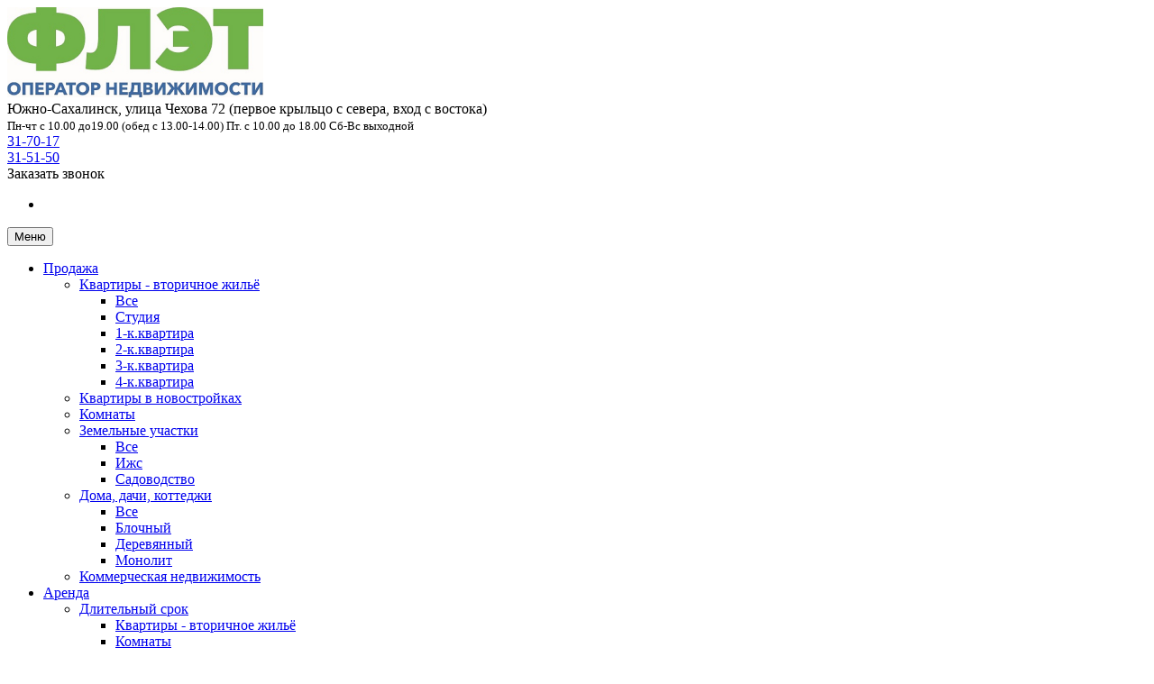

--- FILE ---
content_type: text/html; charset=UTF-8
request_url: https://us-rent.ru/catalog/rent/vtorichka/object/10318
body_size: 12820
content:
<!DOCTYPE html>
<html xmlns="http://www.w3.org/1999/xhtml" xml:lang="ru-ru" lang="ru-ru" dir="ltr" prefix="og: https://ogp.me/ns#">
    <head>
        <meta charset="utf-8">
        <meta http-equiv="content-language" content="ru" />
        <meta http-equiv="X-UA-Compatible" content="IE=edge">
        <meta name="amazonbot" content="noarchive">
        <meta name="viewport" content="width=device-width, initial-scale=1, maximum-scale=1, user-scalable=0, viewport-fit=cover">
        <meta name="format-detection" content="telephone=no">
        <title>Аренда 1-к.квартира, 33 м², 3/5 эт. - квартиры - вторичное жильё (объект 10318) | ООО &quot;ФЛЭТ&quot;</title>
        <meta property="og:title" content="Аренда 1-к.квартира, 33 м², 3/5 эт. - квартиры - вторичное жильё (объект 10318)" />
        <meta name="description" content="38 000 Сдам однокомнатную квартиру в центре города. Полностью меблирована.Все рядом, остановки,торговые центры,магазины.На длительный срок.38000 плюс к.у.Звоните!" />
        <meta property="og:description" content="38 000 Сдам однокомнатную квартиру в центре города. Полностью меблирована.Все рядом, остановки,торговые центры,магазины.На длительный срок.38000 плюс к.у.Звоните!" />
        <meta property="og:keywords" name="keywords" content="аренда,квартиры - вторичное жильё,ооо &quot;флэт&quot;" />
                <link rel="preload" href="/fonts/fontawesome-webfont.woff2" as="font" crossorigin/>
        <link rel="icon" type="image/x-icon" href="/favicon.ico" />
        <link rel="alternate" hreflang="x-default" href="https://us-rent.ru/" />        	                    <link rel="apple-touch-icon" sizes="120x120" href="/images/favicon_120.png">
          <link rel="icon" type="image/png" sizes="120x120"  href="/images/favicon_120.png">
          <style>:root { --main-color: rgb(49,80,112); --mainLight-color: rgba(49,80,112,0.1); --ext-color: rgb(46,117,182); --light-color: rgba(46,117,182,0.2); }</style>
    
          <link as="style" rel="stylesheet preload prefetch" href="/css/b3f5c29.css?v=26.1.13" type="text/css"/>
              <meta name="yandex-verification" content="f08d177e949e51df"/>
                    <link rel="preconnect" href="//api-maps.yandex.ru" crossorigin>
          <link rel="dns-prefetch" href="//api-maps.yandex.ru">
          <link rel="preconnect" href="//core-renderer-tiles.maps.yandex.net" crossorigin>
          <link rel="dns-prefetch" href="//core-renderer-tiles.maps.yandex.net">
          <link rel="preconnect" href="//yastatic.net" crossorigin>
          <link rel="dns-prefetch" href="//yastatic.net">
                <meta name="google-signin-client_id" content="664523196885-tk78dh3ms3vhlnm755u1f2fvoo80lgsm.apps.googleusercontent.com">
        <link rel="canonical" href="https://us-rent.ru/catalog/rent/vtorichka/object/10318"/>
      <script type="application/ld+json">{
        "@context": "https://schema.org",
        "@type": "Organization",
        "name": "ООО &quot;ФЛЭТ&quot;",
        "url": "https://us-rent.ru/",
        "logo": "https://us-rent.ru/images/logo_top.png",
        "sameAs": ["https://vk.com/usrent",]
      }</script>  
		<meta property="og:image" content="https://us-rent.ru/images/objects/10318/6420ed7e3a3c7.jpg" /><meta property="og:image:width" content="1024"><meta property="og:image:height" content="768"><meta name="twitter:image" content="https://us-rent.ru/images/objects/10318/6420ed7e3a3c7.jpg" /><meta property="vk:image" content="https://us-rent.ru/images/objects/10318/6420ed7e3a3c7.jpg" /><meta property="og:url" content="https://us-rent.ru/catalog/rent/vtorichka/object/10318" /><meta name="twitter:card" content="summary_large_image" /><meta name="twitter:title" content="Аренда 1-к.квартира, 33 м², 3/5 эт. - квартиры - вторичное жильё" /><meta name="twitter:description" content="38 000 Сдам однокомнатную квартиру в центре города. Полностью меблирована.Все рядом, остановки,торговые центры,магазины.На длительный срок.38000 плюс к.у.Звоните!" /><meta property="twitter:url" content="https://us-rent.ru/catalog/rent/vtorichka/object/10318" />    </head>
    <body>
                
    
        <div class="masthead header">
        <div class="container">
            <div class="clearfix text-center">
                                    <div class="col-sm-8 padding-0 clearfix">
                        <div class="col-md-4 padding-0 text-center">
                            <a href="/">
                                <img class="logo" src="/images/logo_top.png" alt="ООО &quot;ФЛЭТ&quot;" title="ООО &quot;ФЛЭТ&quot;">
                            </a>
                        </div>
                        <div class="col-md-8 text-center padding-5">
                            <div class="our_address">Южно-Сахалинск, <span class="text-nowrap">улица Чехова 72 (первое крыльцо с севера, вход с востока)</span>                                <br><small class="text-nowrap"><i class="fa fa-clock-o fa-fw"></i>Пн-чт с 10.00 до19.00 (обед с 13.00-14.00) Пт. с 10.00 до 18.00  Сб-Вс выходной</small>                            </div>
                        </div>
                    </div>
                    <div class="col-sm-4 padding-5 clearfix">
                        <div class="col-xs-12 col-sm-12 col-md-7 padding-0 text-center">
                            <div class="our_phones no_dep ol_p">
                                <div>
                                                                        <a href="tel:31-70-17" title="Позвонить">31-70-17</a>
                                </div>
                                                                    <div>
                                                                                <a href="tel:31-51-50" title="Позвонить">31-51-50</a>
                                    </div>
                                                            </div>
                        </div>
                        <div class="col-xs-12 col-sm-12 col-md-5 padding-0 sm-center-md-right">
                            <a class="btn btn-primary-o btn-feedback blicked" data-toggle="modal" data-target="#feedback" data-question="Заказать звонок"
                                                                                                            >
                                <i class="fa fa-phone fa-fw hidden-xs"></i> Заказать звонок</a>
                        </div>
                    </div>
                            </div>
        </div>
    </div>
  <div class="menu">
    <div class="container masthead">
      <nav class="navbar">
        <div class="navbar-header text-center">
          <ul class="social-network visible-xs">
                    <li><a href="https://vk.com/usrent" class="vk tool-tip" title="ВКонтакте" target="_blank"
                ><i class="fa fa-fw fa-vk"></i></a></li>                        </ul>          <button type="button" class="navbar-toggle collapsed" data-toggle="collapse" data-target="#navbar-collapse" aria-expanded="false">
            <span class="sr-only">Меню</span>
            <span class="icon-bar"></span>
            <span class="icon-bar"></span>
            <span class="icon-bar"></span>
          </button>
        </div>
        <div id="navbar-collapse" class="navbar-collapse collapse">
          <ul class="nav navbar-nav nav-non-fixed">
            <li class="dropdown"><a href="#" class="dropdown-toggle back_hover" data-toggle="dropdown" role="button"
           aria-haspopup="true"
           aria-expanded="true">Продажа <span class="caret"></span></a><ul class="dropdown-menu"><li class="dropdown dropdown-submenu"><a href="#" class="dropdown-toggle" data-toggle="dropdown" role="button"
                           aria-haspopup="true"
                           aria-expanded="true">Квартиры - вторичное жильё</a><ul class="dropdown-menu"><li><a class="back_hover" href="/catalog/sale/vtorichka" title="Квартиры - вторичное жильё">Все</a></li><li><a rel="nofollow" class="back_hover" href="/catalog/sale/vtorichka?params_1%5B%5D=72" title="Студия">Студия</a></li><li><a rel="nofollow" class="back_hover" href="/catalog/sale/vtorichka?params_1%5B%5D=1" title="1-к.квартира">1-к.квартира</a></li><li><a rel="nofollow" class="back_hover" href="/catalog/sale/vtorichka?params_1%5B%5D=2" title="2-к.квартира">2-к.квартира</a></li><li><a rel="nofollow" class="back_hover" href="/catalog/sale/vtorichka?params_1%5B%5D=3" title="3-к.квартира">3-к.квартира</a></li><li><a rel="nofollow" class="back_hover" href="/catalog/sale/vtorichka?params_1%5B%5D=4" title="4-к.квартира">4-к.квартира</a></li></ul></li><li><a class="back_hover" href="/catalog/sale/novostrojki">Квартиры в новостройках</a></li><li><a class="back_hover" href="/catalog/sale/komnaty">Комнаты</a></li><li class="dropdown dropdown-submenu"><a href="#" class="dropdown-toggle" data-toggle="dropdown" role="button"
                           aria-haspopup="true"
                           aria-expanded="true">Земельные участки</a><ul class="dropdown-menu"><li><a class="back_hover" href="/catalog/sale/zemelnye_uchastki" title="Земельные участки">Все</a></li><li><a rel="nofollow" class="back_hover" href="/catalog/sale/zemelnye_uchastki?params_39%5B%5D=73" title="Ижс">Ижс</a></li><li><a rel="nofollow" class="back_hover" href="/catalog/sale/zemelnye_uchastki?params_39%5B%5D=74" title="Садоводство">Садоводство</a></li></ul></li><li class="dropdown dropdown-submenu"><a href="#" class="dropdown-toggle" data-toggle="dropdown" role="button"
                           aria-haspopup="true"
                           aria-expanded="true">Дома, дачи, коттеджи</a><ul class="dropdown-menu"><li><a class="back_hover" href="/catalog/sale/kottedzhi" title="Дома, дачи, коттеджи">Все</a></li><li><a rel="nofollow" class="back_hover" href="/catalog/sale/kottedzhi?params_18%5B%5D=20" title="Блочный">Блочный</a></li><li><a rel="nofollow" class="back_hover" href="/catalog/sale/kottedzhi?params_18%5B%5D=21" title="Деревянный">Деревянный</a></li><li><a rel="nofollow" class="back_hover" href="/catalog/sale/kottedzhi?params_18%5B%5D=24" title="Монолит">Монолит</a></li></ul></li><li><a class="back_hover" href="/catalog/sale/commerce">Коммерческая недвижимость</a></li></ul></li><li class="dropdown"><a href="#" class="dropdown-toggle back_hover" data-toggle="dropdown" role="button"
           aria-haspopup="true"
           aria-expanded="true">Аренда <span class="caret"></span></a><ul class="dropdown-menu"><li class="dropdown dropdown-submenu"><a href="#" class="dropdown-toggle" data-toggle="dropdown" role="button"
                           aria-haspopup="true"
                           aria-expanded="true">Длительный срок</a><ul class="dropdown-menu"><li><a class="back_hover" href="/catalog/rent/vtorichka?period=month">Квартиры - вторичное жильё</a></li><li><a class="back_hover" href="/catalog/rent/komnaty?period=month">Комнаты</a></li><li><a class="back_hover" href="/catalog/rent/kottedzhi?period=month">Дома, дачи, коттеджи</a></li><li><a class="back_hover" href="/catalog/rent/commerce?period=month">Коммерческая недвижимость</a></li></ul></li><li class="dropdown dropdown-submenu"><a href="#" class="dropdown-toggle" data-toggle="dropdown" role="button"
                           aria-haspopup="true"
                           aria-expanded="true">Посуточно</a><ul class="dropdown-menu"><li><a class="back_hover" href="/catalog/rent/kottedzhi?period=day">Дома, дачи, коттеджи</a></li></ul></li></ul></li>            <li><a class="text-nowrap back_hover" href="/contacts">Контакты</a></li><li><a class="text-nowrap back_hover" href="/about">О компании</a></li><li class="dropdown"><a href="#" class="dropdown-toggle back_hover" data-toggle="dropdown" role="button"
               aria-haspopup="true" aria-expanded="false">Ипотека<span class="caret"></span></a><ul class="dropdown-menu"><li><a class="text-nowrap back_hover" href="/calculator">Ипотечный калькулятор</a></li></ul></li><li><a class="text-nowrap back_hover" href="/agents">Сотрудники</a></li><li><a class="text-nowrap back_hover" href="/vakansii">Вакансии</a></li><li><a class="text-nowrap back_hover" href="/feedback">Отзывы</a></li>                                                <li class="pull-right">
              <a href="/compare"><i class="fa fa-fw fa-clone" title="Сравнение"></i></a>
            </li>
            <li class="pull-right">
              <a href="/favorite"><i class="fa fa-fw fa-heart-o" title="Избранное"></i></a>
            </li>
                        </ul>
          <a class="btn btn-primary navbar-right navbar-feedback" data-toggle="modal" data-target="#feedback"
                                                      ><i
                class="fa fa-phone fa-fw hidden-xs"></i> Заказать звонок</a>
                      <ul class="nav navbar-nav navbar-right hidden-sm hidden-md">
              <li><a href="tel:31-51-50" class="our_phones" title="Позвонить"><i
                      class="fa fa-phone fa-fw"></i> 31-51-50</a></li>
            </ul>
                                <ul class="nav navbar-nav navbar-right hidden-sm">
              <li><a href="tel:31-70-17" class="our_phones" title="Позвонить"><i
                      class="fa fa-phone fa-fw"></i> 31-70-17</a></li>
            </ul>
                  </div>
      </nav>
    </div>
  </div>

    <div class="content pagedata" data-lang="ru" data-mask="+9(999)999-9999" data-yacnt="56622364">
            	<div class="container object clearfix padding-0" id="object_div" data-url="/catalog/layout">
				<div class="clearfix">
			<ol class="breadcrumb" itemscope itemtype="https://schema.org/BreadcrumbList">
				<li>
					<a class="ajax-load" href="/"
					   title="ООО &quot;ФЛЭТ&quot;"
					   rel="v:url"
					   property="v:title">ООО &quot;ФЛЭТ&quot;</a>
				</li>
				<li itemprop="itemListElement" itemscope itemtype="https://schema.org/ListItem">
					<a class="ajax-load" itemscope itemtype="https://schema.org/Thing" itemprop="item"
					   href="/catalog/rent/vtorichka"
					   title="Аренда квартиры - вторичное жильё">
						<span itemprop="name">Аренда квартиры - вторичное жильё</span>
					</a>
					<meta itemprop="position" content="2"/>
				</li>
			</ol>
		</div>
									<div class="container clearfix padding-5">
				<div class="alert alert-danger alert-dismissible" role="alert">
					<button type="button" class="close" data-dismiss="alert" aria-label="Close"><span
								aria-hidden="true">&times;</span></button>
					<strong>ВНИМАНИЕ!</strong> Данный объект недвижимости был снят с публикации
				</div>
			</div>
						<div class="clearfix">
			<div class="clearfix padding-5">
				<h1>Аренда 1-к.квартира, 33 м², 3/5 эт. <small class="pull-right">ID: J10318</small></h1>
			</div>
			<div class="clearfix padding-5">
				<div class="compare_favorite pull-right">
										<a rel="nofollow" class="favorite" data-href="/favorite_toggle?object=10318"
					   title="Избранное" data-icon-on="fa-heart" data-icon-off="fa-heart-o"
							>
						<i class="fa fa-fw fa-heart-o"></i>
					</a>
										<a rel="nofollow" class="compare" data-href="/compare_toggle?object=10318" data-icon-on="fa-clone text-green" data-icon-off="fa-clone" title="Сравнение">
						<i class="fa fa-fw fa-clone"></i>
					</a>
										<noindex><a class="print" rel="nofollow" href="/catalog/pdf_best/10318" target="_blank" title="Презентация">
						<i class="fa fa-fw fa-file-pdf-o"></i>
						</a></noindex>
										<a rel="nofollow" class="share_link" href data-href="https://us-rent.ru/catalog/rent/vtorichka/object/10318?lang=ru" data-text="1-к.квартира, 33 м², 3/5 эт. https://us-rent.ru/catalog/rent/vtorichka/object/10318" target="_blank" title="Поделиться">
						<i class="fa fa-fw fa-share-alt"></i>
					</a>
				</div>
																																																				<h4>
						<a href="/geo/yuzhno-sahalinsk">Южно-Сахалинск</a>, <a href="/geo/yuzhno-sahalinsk/yuzhno-sahalinsk">Южно-Сахалинск</a>, улица Чехова, д.43					</h4>
											</div>
															<div class="col-md-9 padding-5 clearfix" id="facades">
															<div id="owl-images" class="owl-carousel owl-theme">
																													<a class="imagelightbox" title="Нажмите для увеличения" href="/images/objects/10318/6420ed7e3a3c7.jpg"
								   data-exthumbimage="/images/objects/10318/6420ed7e3a3c7.jpg"
								   data-sub-html="<h4>Аренда 1-к.квартира, 33 м², 3/5 эт.</h4><small>&lt;i class=&quot;fa fa-rub fa-fw&quot;&gt;&lt;/i&gt;</small> <b>38 000</b>">
									<div class="item text-center">
										<div class="gallery-img item_cover" style="background-image:url('/images/objects/10318/6420ed7e3a3c7.jpg')"></div>
										<div class="gallery-img-cover" style="background-image:url('/images/objects/10318/6420ed7e3a3c7.jpg')"></div>
									</div>
								</a>
															<a class="imagelightbox" title="Нажмите для увеличения" href="/images/objects/10318/6420ed8567ef0.jpg"
								   data-exthumbimage="/images/objects/10318/6420ed8567ef0.jpg"
								   data-sub-html="<h4>Аренда 1-к.квартира, 33 м², 3/5 эт.</h4><small>&lt;i class=&quot;fa fa-rub fa-fw&quot;&gt;&lt;/i&gt;</small> <b>38 000</b>">
									<div class="item text-center">
										<div class="gallery-img item_cover" style="background-image:url('/images/objects/10318/6420ed8567ef0.jpg')"></div>
										<div class="gallery-img-cover" style="background-image:url('/images/objects/10318/6420ed8567ef0.jpg')"></div>
									</div>
								</a>
															<a class="imagelightbox" title="Нажмите для увеличения" href="/images/objects/10318/6420ed8c84c63.jpg"
								   data-exthumbimage="/images/objects/10318/6420ed8c84c63.jpg"
								   data-sub-html="<h4>Аренда 1-к.квартира, 33 м², 3/5 эт.</h4><small>&lt;i class=&quot;fa fa-rub fa-fw&quot;&gt;&lt;/i&gt;</small> <b>38 000</b>">
									<div class="item text-center">
										<div class="gallery-img item_cover" style="background-image:url('/images/objects/10318/6420ed8c84c63.jpg')"></div>
										<div class="gallery-img-cover" style="background-image:url('/images/objects/10318/6420ed8c84c63.jpg')"></div>
									</div>
								</a>
															<a class="imagelightbox" title="Нажмите для увеличения" href="/images/objects/10318/6420ed93e84a3.jpg"
								   data-exthumbimage="/images/objects/10318/6420ed93e84a3.jpg"
								   data-sub-html="<h4>Аренда 1-к.квартира, 33 м², 3/5 эт.</h4><small>&lt;i class=&quot;fa fa-rub fa-fw&quot;&gt;&lt;/i&gt;</small> <b>38 000</b>">
									<div class="item text-center">
										<div class="gallery-img item_cover" style="background-image:url('/images/objects/10318/6420ed93e84a3.jpg')"></div>
										<div class="gallery-img-cover" style="background-image:url('/images/objects/10318/6420ed93e84a3.jpg')"></div>
									</div>
								</a>
															<a class="imagelightbox" title="Нажмите для увеличения" href="/images/objects/10318/6420ed9a44d8f.jpg"
								   data-exthumbimage="/images/objects/10318/6420ed9a44d8f.jpg"
								   data-sub-html="<h4>Аренда 1-к.квартира, 33 м², 3/5 эт.</h4><small>&lt;i class=&quot;fa fa-rub fa-fw&quot;&gt;&lt;/i&gt;</small> <b>38 000</b>">
									<div class="item text-center">
										<div class="gallery-img item_cover" style="background-image:url('/images/objects/10318/6420ed9a44d8f.jpg')"></div>
										<div class="gallery-img-cover" style="background-image:url('/images/objects/10318/6420ed9a44d8f.jpg')"></div>
									</div>
								</a>
															<a class="imagelightbox" title="Нажмите для увеличения" href="/images/objects/10318/6420eda1960c7.jpg"
								   data-exthumbimage="/images/objects/10318/6420eda1960c7.jpg"
								   data-sub-html="<h4>Аренда 1-к.квартира, 33 м², 3/5 эт.</h4><small>&lt;i class=&quot;fa fa-rub fa-fw&quot;&gt;&lt;/i&gt;</small> <b>38 000</b>">
									<div class="item text-center">
										<div class="gallery-img item_cover" style="background-image:url('/images/objects/10318/6420eda1960c7.jpg')"></div>
										<div class="gallery-img-cover" style="background-image:url('/images/objects/10318/6420eda1960c7.jpg')"></div>
									</div>
								</a>
																											</div>
						<div id="owl-thumbs" class="owl-carousel owl-theme">
																													<div class="item text-center" style="background-image:url('/images/objects/10318/6420ed7e3a3c7_thumb.jpg')"></div>
															<div class="item text-center" style="background-image:url('/images/objects/10318/6420ed8567ef0_thumb.jpg')"></div>
															<div class="item text-center" style="background-image:url('/images/objects/10318/6420ed8c84c63_thumb.jpg')"></div>
															<div class="item text-center" style="background-image:url('/images/objects/10318/6420ed93e84a3_thumb.jpg')"></div>
															<div class="item text-center" style="background-image:url('/images/objects/10318/6420ed9a44d8f_thumb.jpg')"></div>
															<div class="item text-center" style="background-image:url('/images/objects/10318/6420eda1960c7_thumb.jpg')"></div>
																											</div>
																		<div class="clearfix padding-0 object_params">
																<div class="col-xs-4 col-sm-2 padding-5">
							<span>Комнаты</span>
							<b>1</b>
						</div>
																						<div class="col-xs-4 col-sm-2 padding-5">
							<span>Площадь</span>
							<b>33 м²</b>
						</div>
																																<div class="col-xs-4 col-sm-2 padding-5">
							<span>Этаж</span>
							<b>3 из 5</b>
						</div>
																																																		</div>
			</div>
			<div class="col-sm-3 padding-5">
																																			</div>
		</div>
		<div class="clearfix">
			<div class="col-md-9 padding-5 clearfix">
																	<div class="clearfix" id="description">
						<h3 class="text-left">Описание</h3>
						Сдам однокомнатную квартиру в центре города. Полностью меблирована.Все рядом, остановки,торговые центры,магазины.На длительный срок.38000 плюс к.у.Звоните!
					</div>
																	<h3 class="text-left">Характеристики</h3>
				<ul class="object_info">
					<li>
						<span class="object_info_left">Тип недвижимости</span>
						<span class="object_info_right">
								<a href="/catalog/rent/vtorichka"
								   title="Аренда Квартиры">Квартиры</a>
							</span>
					</li>
																	<li>
							<span class="object_info_left">Населенный пункт</span>
							<span class="object_info_right">
									<a href="/geo/yuzhno-sahalinsk">
										Южно-Сахалинск
									</a>
								</span>
						</li>
																<li>
							<span class="object_info_left">Район</span>
							<span class="object_info_right">
																			<a href="/geo/yuzhno-sahalinsk/yuzhno-sahalinsk">
																				Южно-Сахалинск
											</a>								</span>
						</li>
																																											<li>
								<span class="object_info_left">Адрес</span>
								<span class="object_info_right">улица Чехова, д.43</span>
							</li>
																																															<li>
							<span class="object_info_left">Стоимость за</span><span class="object_info_right">Месяц</span>
						</li>
																<li>
							<span class="object_info_left">Количество комнат</span>
							<span class="object_info_right">1</span>
						</li>
											<li>
							<span class="object_info_left">Общая площадь</span>
							<span class="object_info_right">33 м²</span>
						</li>
											<li>
							<span class="object_info_left">Этаж</span>
							<span class="object_info_right">3</span>
						</li>
											<li>
							<span class="object_info_left">Этажей в доме</span>
							<span class="object_info_right">5</span>
						</li>
											<li>
							<span class="object_info_left">Тип санузла</span>
							<span class="object_info_right">Совмещенный</span>
						</li>
											<li>
							<span class="object_info_left">Тип балкона</span>
							<span class="object_info_right">балкон</span>
						</li>
											<li>
							<span class="object_info_left">Ремонт</span>
							<span class="object_info_right">косметический</span>
						</li>
											<li>
							<span class="object_info_left">Состояние объекта</span>
							<span class="object_info_right">хорошее</span>
						</li>
											<li>
							<span class="object_info_left">Наличие интернета</span>
							<span class="object_info_right">да</span>
						</li>
											<li>
							<span class="object_info_left">Наличие мебели</span>
							<span class="object_info_right">да</span>
						</li>
									</ul>
							</div>
					</div>
									<hr>
			<div class="clearfix catalog">
				<h3 class="padding-5">Вас также может заинтересовать:</h3>
									<div class="col-xs-12 col-sm-6 col-md-4 padding-5">
    <div class="thumbnail item_view">
        <a href="/catalog/rent/vtorichka/object/4353">
            <div class="sl_img" title="Аренда 2-к.квартира, 40 м², 1/2 эт." style="background-image:url('/images/objects/4353/60ad954935152_thumb.jpg');">
                <div class="picture-count" title="Кол-во фотографий: 6">6</div>                                                                    <div class="sl_img_tags">
                                            </div>
                            </div>
        </a>
        <div class="caption">
            <a rel="nofollow" class="favorite pull-right" data-href="/favorite_toggle?object=4353"
               title="Избранное" data-icon-on="fa-heart" data-icon-off="fa-heart-o"
                    >
                <i class="fa fa-fw fa-heart-o"></i></a>
            <a rel="nofollow" class="compare pull-right" data-href="/compare_toggle?object=4353"
               title="Сравнение" data-icon-on="fa-clone text-green" data-icon-off="fa-clone">
                <i class="fa fa-fw fa-clone"></i></a>
                <a href="/catalog/rent/vtorichka/object/4353">
                                                            <span class="h4 nobreak">2-к.квартира, 40 м², 1/2 эт.</span>
                                                </a>
                                                                                                                        <div class="margin-bottom-5 nobreak o_address" title="Южно-Сахалинск, Октябрьское, г Южно-Сахалинск, ул Лебяжий угол, д 16">
                <b>Южно-Сахалинск</b>, улица Лебяжий угол, д.16                    <br>Октябрьское                    <br>            </div>
                                                <div class="text-center red clerfix"><i class="fa fa-rub fa-fw"></i> <b>35 000</b> <small class="text-lowercase">Месяц</small></div>
                                                                                            <div class="plan_desc">
                        <ul class="o_params">
                                                                                                                    <li><span>Общая площадь:</span><b>40 м²</b></li>
                                                            <li><span>Этаж:</span><b>1</b></li>
                                                            <li><span>Тип санузла:</span><b>Совмещенный</b></li>
                                                    </ul>
                    </div>
                                    </div>
    </div>
</div>									<div class="col-xs-12 col-sm-6 col-md-4 padding-5">
    <div class="thumbnail item_view">
        <a href="/catalog/rent/vtorichka/object/857">
            <div class="sl_img" title="Аренда 1-к.квартира, 38 м², 9/9 эт." style="background-image:url('/images/objects/857/5e90281e51e56_thumb.jpg');">
                <div class="picture-count" title="Кол-во фотографий: 7">7</div>                                                                    <div class="sl_img_tags">
                                            </div>
                            </div>
        </a>
        <div class="caption">
            <a rel="nofollow" class="favorite pull-right" data-href="/favorite_toggle?object=857"
               title="Избранное" data-icon-on="fa-heart" data-icon-off="fa-heart-o"
                    >
                <i class="fa fa-fw fa-heart-o"></i></a>
            <a rel="nofollow" class="compare pull-right" data-href="/compare_toggle?object=857"
               title="Сравнение" data-icon-on="fa-clone text-green" data-icon-off="fa-clone">
                <i class="fa fa-fw fa-clone"></i></a>
                <a href="/catalog/rent/vtorichka/object/857">
                                                            <span class="h4 nobreak">1-к.квартира, 38 м², 9/9 эт.</span>
                                                </a>
                                                                                                        <div class="margin-bottom-5 nobreak o_address" title="Южно-Сахалинск, 13-А, ул Больничная, д 2/3">
                <b>Южно-Сахалинск</b>, улица Больничная, д.2/3                    <br> 13-А                    <br>            </div>
                                                <div class="text-center red clerfix"><i class="fa fa-rub fa-fw"></i> <b>45 000</b> <small class="text-lowercase">Месяц</small></div>
                                                                                            <div class="plan_desc">
                        <ul class="o_params">
                                                                                                                    <li><span>Общая площадь:</span><b>38 м²</b></li>
                                                            <li><span>Этаж:</span><b>9</b></li>
                                                            <li><span>Тип санузла:</span><b>Совмещенный</b></li>
                                                    </ul>
                    </div>
                                    </div>
    </div>
</div>									<div class="col-xs-12 col-sm-6 col-md-4 padding-5">
    <div class="thumbnail item_view">
        <a href="/catalog/rent/vtorichka/object/14526">
            <div class="sl_img" title="Аренда 2-к.квартира, 45 м², 2/5 эт." style="background-image:url('/images/objects/realty.png');">
                                                                                    <div class="sl_img_tags">
                                            </div>
                            </div>
        </a>
        <div class="caption">
            <a rel="nofollow" class="favorite pull-right" data-href="/favorite_toggle?object=14526"
               title="Избранное" data-icon-on="fa-heart" data-icon-off="fa-heart-o"
                    >
                <i class="fa fa-fw fa-heart-o"></i></a>
            <a rel="nofollow" class="compare pull-right" data-href="/compare_toggle?object=14526"
               title="Сравнение" data-icon-on="fa-clone text-green" data-icon-off="fa-clone">
                <i class="fa fa-fw fa-clone"></i></a>
                <a href="/catalog/rent/vtorichka/object/14526">
                                                            <span class="h4 nobreak">2-к.квартира, 45 м², 2/5 эт.</span>
                                                </a>
                                                                                                                        <div class="margin-bottom-5 nobreak o_address" title="Южно-Сахалинск, Южно-Сахалинск, г Южно-Сахалинск, пр-кт Мира, д 182">
                <b>Южно-Сахалинск</b>, проспект Мира, д.182                    <br>Южно-Сахалинск                    <br>            </div>
                                                <div class="text-center red clerfix"><i class="fa fa-rub fa-fw"></i> <b>40 000</b> <small class="text-lowercase">Месяц</small></div>
                                                                                            <div class="plan_desc">
                        <ul class="o_params">
                                                                                                                    <li><span>Общая площадь:</span><b>45 м²</b></li>
                                                            <li><span>Этаж:</span><b>2</b></li>
                                                            <li><span>Тип санузла:</span><b>Совмещенный</b></li>
                                                    </ul>
                    </div>
                                    </div>
    </div>
</div>							</div>
			</div>

	<div class="text-center feddback_margin">
	<div class="container text-center feedback_f">
		<div class="col-sm-8 padding-0">
			<span class="h3">НЕ НАШЛИ ПОДХОДЯЩЕГО ВАРИАНТА?</span>
		</div>
		<div class="col-sm-4 padding-0">
			<a class="btn btn-lg btn-primary-o" href="#" data-toggle="modal" data-target="#feedback" data-question="Обратный звонок"
															>Свяжитесь с нами</a>
		</div>
	</div>
</div>

	<div class="modal fade" id="sectionModal" tabindex="-1" role="dialog" aria-labelledby="sectionModalLabel">
		<div class="modal-dialog modal-lg" role="document">
			<div class="modal-content">
				...
			</div>
		</div>
	</div>

  </div>

            <div class="cookies">
        <div class="clearfix">
            <p>Мы используем файлы cookie, чтобы обеспечить вам наилучший доступ к нашему веб-сайту</p>
            <button type="button" class="cookies_agree">Принять</button>
        </div>
    </div>

    <footer class="footer" itemscope itemtype="https://schema.org/LocalBusiness"><div class="container clearfix"><div class="col-sm-4 col-md-3 padding-0 clearfix"><div class="clearfix text-center"><div class="text-center"><img itemprop="image" src="/images/logo_bottom.png" alt="ООО &quot;ФЛЭТ&quot;" title="ООО &quot;ФЛЭТ&quot;"></div><b itemprop="name">ООО &quot;ФЛЭТ&quot;</b><br><p class="copyright"><small>us-rent.ru @ 2019</small></p></div><div class="social-icon clearfix text-left"><ul class="social-network"><li><a href="https://vk.com/usrent" class="vk tool-tip" title="VK" target="_blank"
                ><i class="fa fa-fw fa-vk"></i></a></li></ul></div></div><div class="col-sm-8 col-md-6 padding-0 clearfix"><div class="col-sm-4 col-md-4 padding-5 clearfix hidden-xs"><ul class="nav navbar-nav"><li><a><b>Продажа</b></a></li><li><a href="/catalog/sale/vtorichka">Квартиры - вторичное жильё</a></li><li><a href="/catalog/sale/novostrojki">Квартиры в новостройках</a></li><li><a href="/catalog/sale/komnaty">Комнаты</a></li><li><a href="/catalog/sale/zemelnye_uchastki">Земельные участки</a></li><li><a href="/catalog/sale/kottedzhi">Дома, дачи, коттеджи</a></li><li><a href="/catalog/sale/commerce">Коммерческая недвижимость</a></li></ul></div><div class="col-sm-4 col-md-4 padding-5 clearfix hidden-xs"><ul class="nav navbar-nav"><li><a><b>Аренда</b></a></li><li><a href="/catalog/rent/vtorichka">Квартиры - вторичное жильё</a></li><li><a href="/catalog/rent/komnaty">Комнаты</a></li><li><a href="/catalog/rent/kottedzhi">Дома, дачи, коттеджи</a></li><li><a href="/catalog/rent/commerce">Коммерческая недвижимость</a></li></ul></div><div class="col-sm-4 col-md-4 padding-5 clearfix"><ul class="nav navbar-nav"><li class="hidden-xs"><a><b>Меню</b></a></li><li><a class="text-nowrap"
                                           href="/contacts">Контакты</a></li><li><a class="text-nowrap"
                                               href="/about">О компании</a></li><li><a class="text-nowrap"
                                           href="/agents">Сотрудники</a></li><li><a class="text-nowrap"
                                               href="/vakansii">Вакансии</a></li><li><a class="text-nowrap"
                                           href="/feedback">Отзывы</a></li></ul><div class="text-center"><div id="vk_like" data-appid="7208313" data-key="cc0de404cc0de404cc0de40415cc60197dccc0dcc0de40491c0d2b9a4e57943e7be8343"></div></div></div></div><div class="col-sm-12 col-md-3 padding-0 clearfix"><div class="padding-5 clearfix hidden-xs faw" itemprop="address" itemscope itemtype="https://schema.org/PostalAddress"><div><i class="fa fa-map-marker fa-fw"></i><span itemprop="addressLocality">Южно-Сахалинск</span><br><span itemprop="streetAddress">улица Чехова 72 (первое крыльцо с севера, вход с востока)</span><div><i class="fa fa-phone fa-fw"></i><a href="#" class="btn-feedback" data-toggle="modal" data-target="#feedback" title="Заказать звонок"
                                                                                                                                    >Заказать звонок</a></div></div><div><a class="our_phones" itemprop="telephone" href="tel:31-70-17" title="Позвонить"><span itemprop="telephone">31-70-17</span></a><br><a class="our_phones" href="tel:31-51-50"
                                   title="Позвонить">31-51-50</a><br></div><div><i class="fa fa-clock-o fa-fw"></i><span>Пн-чт с 10.00 до19.00 (обед с 13.00-14.00)<br> Пт. с 10.00 до 18.00 <br> Сб-Вс выходной</span><br><i class="fa fa-envelope-o fa-fw"></i><a itemprop="email" href="mailto:info@us-rent.ru"
                                                               title="Отправить email">info@us-rent.ru</a></div></div></div></div><div class="container clearfix text-center margin-top-5"><script>(function(m,e,t,r,i,k,a){m[i]=m[i]||function(){(m[i].a=m[i].a||[]).push(arguments)};m[i].l=1*new Date();k=e.createElement(t),a=e.getElementsByTagName(t)[0],k.async=1,k.src=r,a.parentNode.insertBefore(k,a)})(window,document,"script","https://mc.yandex.ru/metrika/tag.js","ym");ym(56622364,"init",{clickmap:true,trackLinks:true,accurateTrackBounce:true,webvisor:true,ecommerce:"dataLayer"});</script><noscript><div><img src="//mc.yandex.ru/watch/56622364" style="position:absolute;left:-9999px;" alt=""/></div></noscript><a rel="nofollow" href="/ru/crm/" title="Вход для агентов" target="_blank"><small><i class="fa fa-sign-in fa-fw"></i> Вход для агентов</small></a><a class="pull-right jokercrm" href="https://jokercrm.ru" target="_blank" title="CRM для агентства недвижимости">JokerCRM</a></div></footer>
    <div class="modal fade" id="feedback" tabindex="-1" role="dialog">
    <div class="modal-dialog modal-sm">
        <div class="modal-content">
            <form class="feedback_form" data-action="/post?_locale=ru">
                <div class="modal-header">
                    <button type="button" class="close" data-dismiss="modal" aria-label="Закрыть">
                        <svg width="30" height="30" viewBox="0 0 38 39" fill="none" xmlns="http://www.w3.org/2000/svg">
                            <path d="M27.2259 29.3135L8.85248 10.94L10.2554 9.53709L28.6288 27.9106L27.2259 29.3135ZM10.0291 29.4945L8.71672 28.1821L27.5427 9.35608L28.8551 10.6685L10.0291 29.4945Z" fill="#FFFFFF"/>
                        </svg>
                    </button>
                    <span class="h4 modal-title text-center">Заказать звонок</span>
                </div>
                <div class="modal-body">
                    <div class="fb_reload"></div>
                                        <div id="messages">    <input type="hidden" id="messages_roistat" name="messages[roistat]" /><input type="hidden" id="messages_photo" name="messages[photo]" class="user_photo" /><input type="hidden" id="messages_selection" name="messages[selection]" class="selection" />    <div class="form-group clearfix"><div class="padding-5"><label>Ваше имя</label></div><input onkeyup="checkForm(this)" type="text" id="messages_name" name="messages[name]" required="required" class="form-control input-lg user_name ym-record-keys" value=""></div>    <div class="form-group clearfix"><div class="padding-5"><label>Телефон</label></div><input onkeyup="checkForm(this)" type="text" id="messages_phone" name="messages[phone]" required="required" class="form-control phone input-lg user_phone ym-record-keys" value=""></div>    <div class="form-group clearfix"><div class="padding-5"><label>Email</label></div><input onkeyup="checkForm(this)" type="email" id="messages_email" name="messages[email]" class="form-control input-lg user_email ym-record-keys" value=""></div><input type="hidden" id="messages_question" name="messages[question]" class="question" value="Обратный звонок" />    <div class="form-group clearfix"><div class="padding-5"><label>Вопрос</label></div><textarea onkeyup="checkForm(this)" id="messages_question_text" name="messages[question_text]" class="form-control question_text"></textarea></div>    <div class="form-group clearfix"><div class="padding-5"><label>Способ связи</label></div><div class="btn-group special" data-toggle="buttons"><label class="btn btn-default"><input type="radio" value="1" name="messages[communication]"><i class="fa fa-fw fa-phone"></i></label><label class="btn btn-default"><input type="radio" value="2" name="messages[communication]"><i class="fa fa-fw fa-whatsapp"></i></label><label class="btn btn-default"><input type="radio" value="3" name="messages[communication]"><i class="fa fa-fw fa-envelope-o"></i></label></div></div>    <div class="form-group clearfix"><div class="col-xs-1 clearfix padding-0"><input type="checkbox" id="messages_agree" name="messages[agree]" required="required" value="1" /></div><div class="padding-5 col-xs-11"><label>Я согласен на обработку персональных данных</label></div></div><input type="hidden" id="messages__token" name="messages[_token]" value="Aq7ep44iAxh30pmi_yRyydvwTZPdxt0F_dftGKhsfGk" /></div>
                    <div class="clearfix text-center">
                                                                    </div>
                </div>
                <div class="modal-footer">
                    <div class="clearfix text-center" title="Заполнить поля из профиля Google"><div class="g-signin2" data-onsuccess="onSignIn" data-theme="dark"></div></div>
                    <button type="submit" class="btn btn-primary-o antibtn" disabled>Отправить</button>
                </div>
            </form>
        </div>
    </div>
</div>  
      
    
    <div class="modal fade" id="share_modal" tabindex="-1" role="dialog">
    <div class="modal-dialog modal-sm">
        <div class="modal-content">
            <div class="modal-header">
                <button type="button" class="close" data-dismiss="modal" aria-label="Закрыть">
                    <svg width="30" height="30" viewBox="0 0 38 39" fill="none" xmlns="http://www.w3.org/2000/svg">
                        <path d="M27.2259 29.3135L8.85248 10.94L10.2554 9.53709L28.6288 27.9106L27.2259 29.3135ZM10.0291 29.4945L8.71672 28.1821L27.5427 9.35608L28.8551 10.6685L10.0291 29.4945Z" fill="#FFFFFF"/>
                    </svg>
                </button>
                <span class="h4 modal-title">Поделиться</span>
            </div>
            <div class="modal-body">
                <ul class="clearfix">
                    <li>
                        <a id="share_modal_whatsapp" target="_blank" href="" title="WhatsApp">
                            <img src="/img/Map/whatsapp.svg" alt="whatsapp">
                        </a>
                    </li>
                    <li>
                        <a id="share_modal_telegram" target="_blank" href="" title="Telegram">
                            <img src="/img/Map/telegram.svg" alt="telegram">
                        </a>
                    </li>
                    <li>
                        <a id="share_modal_viber" target="_blank" href="" title="Viber">
                            <img src="/img/Map/viber.svg" alt="viber">
                        </a>
                    </li>
                    <li>
                        <a id="share_modal_mail" target="_blank" href="" title="Email">
                            <img src="/img/Map/mail.svg" alt="mail">
                        </a>
                    </li>
                    <li>
                        <a id="share_modal_link" class="cursor-pointer" onclick="copyToClipboard('#share_modal_link')" data-value="" title="Копировать">
                            <img src="/img/Map/copy.svg" alt="copy">
                        </a>
                    </li>
                </ul>
                <br>
            </div>
        </div>
    </div>
</div>    <div id="copy_alert">Скопировано</div>

        	  
      <script>window.___gcfg = { lang: 'ru'}</script>
    <script src="//apis.google.com/js/platform.js?hl=ru" async defer></script>
        <script src="/js/a7c8a28.js?v=26.1.13"></script>
        <script src="//vk.ru/js/api/openapi.js?162"></script>
    <script>VK.init({apiId: 7208313});</script>
  
				<script src="//yastatic.net/es5-shims/0.0.2/es5-shims.min.js"></script>
		<script src="//yastatic.net/share2/share.js"></script>
		<script>
		$(document).ready(function(){var e=$("#owl-banks");e.length>0&&e.owlCarousel({responsiveClass:!0,responsive:{0:{items:2,nav:!0},600:{items:4,nav:!0},1000:{items:8,nav:!0}},loop:!1,autoplay:!1,navText:['<svg width="100%" height="100%" viewBox="0 0 11 20"><path style="fill:none;stroke-width:1px;stroke:#000;" d="M9.554,1.001l-8.607,8.607l8.607,8.606"/></svg>','<svg width="100%" height="100%" viewBox="0 0 11 20"><path style="fill:none;stroke-width:1px;stroke:#000;" d="M1.054,18.214l8.606,-8.606l-8.606,-8.607"/></svg>']});var t=$("#owl-images"),i=$("#owl-thumbs");var l=$(".layout_images");l.length>0&&l.lightGallery({selector:".imagelightbox",thumbnail:!0,exThumbImage:"data-exthumbimage",hash:!1});t.owlCarousel({items:1,slideSpeed:2e3,nav:!0,autoplay:!1,dots:!1,loop:!1,video:!0,videoHeight:t.height(),responsiveRefreshRate:200,navText:['<svg width="100%" height="100%" viewBox="0 0 11 20"><path style="fill:none;stroke-width:1px;stroke:#000;" d="M9.554,1.001l-8.607,8.607l8.607,8.606"/></svg>','<svg width="100%" height="100%" viewBox="0 0 11 20"><path style="fill:none;stroke-width:1px;stroke:#000;" d="M1.054,18.214l8.606,-8.606l-8.606,-8.607"/></svg>']}).on("changed.owl.carousel",function(e){var t=e.item.index;i.find(".owl-item").removeClass("current").eq(t).addClass("current");var l=i.find(".owl-item.active").length-1,o=i.find(".owl-item.active").first().index(),s=i.find(".owl-item.active").last().index()-1;t>s&&i.data("owl.carousel").to(t,100,!0);t<o&&i.data("owl.carousel").to(t-l,100,!0)}),i.on("initialized.owl.carousel",function(){i.find(".owl-item").eq(0).addClass("current")}).owlCarousel({items:6,dots:!1,nav:!0,smartSpeed:200,slideSpeed:500,slideBy:6,responsiveRefreshRate:100,navText:['<svg width="100%" height="100%" viewBox="0 0 11 20"><path style="fill:none;stroke-width:1px;stroke:#000;" d="M9.554,1.001l-8.607,8.607l8.607,8.606"/></svg>','<svg width="100%" height="100%" viewBox="0 0 11 20"><path style="fill:none;stroke-width:1px;stroke:#000;" d="M1.054,18.214l8.606,-8.606l-8.606,-8.607"/></svg>']}),i.on("click",".owl-item",function(e){e.preventDefault();var i=$(this).index();t.data("owl.carousel").to(i,300,!0)});t.length&&t.lightGallery({selector:".imagelightbox",thumbnail:!0,exThumbImage:"data-exthumbimage",hash:!1});});
	</script>
						<script src="//api-maps.yandex.ru/2.1/?lang=ru&load=package.full&apikey=688b8fb5-1d96-47d7-b885-08edcf92e460"></script>
			<script>
				ymaps.ready(init);
				function init() {
					var myMap;
					var $map = $('#map');
					if ($map.length > 0) {
						if ($map.data('coordinate')) {
							var coords = $map.data('coordinate').split(",");
							var coord = [];
							coord[0] = parseFloat(coords[1]);
							coord[1] = parseFloat(coords[0]);
							myMap = new ymaps.Map('map', {
										center: coord,
										zoom: 16,
										controls: ['zoomControl', 'fullscreenControl']
									}, {suppressMapOpenBlock: true}
							);
							myMap.behaviors.disable('scrollZoom');
							var icon = {
								iconLayout: 'default#image',
								iconImageHref: '/map_point',
								iconImageSize: [46, 54],
								iconImageOffset: [-23, -50]
							};
							if ($map.data('icon')) {
								icon = $map.data('icon');
							}
							myMap.geoObjects.add(new ymaps.Placemark(coord, {}, icon));
							if ($map.data('info')) {
								var info = $map.data('info');
								objectManager = new ymaps.ObjectManager({
									clusterize: true,
									gridSize: 64,
									clusterIconLayout: "default#pieChart",
									//clusterDisableClickZoom: true
								});
								myMap.geoObjects.add(objectManager);
								var listBoxItems = ['Торговые центры','Транспорт','Школы','Здоровье','Аптеки','Развлечения','Детские сады','Магазины','Спорт','Кафе']
												.map(function (title) {
													return new ymaps.control.ListBoxItem({data: {content: title},state: {selected: false}})
												}),
										reducer = function (filters, filter) {
											filters[filter.data.get('content')] = filter.isSelected(); return filters;
										},
										listBoxControl = new ymaps.control.ListBox({
											data: {content: 'Инфраструктура',title: 'Инфраструктура'},
											items: listBoxItems,
											state: {expanded: false,filters: listBoxItems.reduce(reducer, {})}
										});
								myMap.controls.add(listBoxControl);
								listBoxControl.events.add(['select', 'deselect'], function (e) {
									var listBoxItem = e.get('target');
									var filters = ymaps.util.extend({}, listBoxControl.state.get('filters'));
									filters[listBoxItem.data.get('content')] = listBoxItem.isSelected();
									listBoxControl.state.set('filters', filters);
								});
								var filterMonitor = new ymaps.Monitor(listBoxControl.state);
								filterMonitor.add('filters', function (filters) {
									objectManager.add(info);
									objectManager.setFilter(getFilterFunction(filters));
								});
								function getFilterFunction(categories) {
									return function (obj) {
										var content = obj.properties.balloonContent; return categories[content]
									}
								}
							}
						}
					}
					var $panorama = $('#panorama');
					if ($panorama.length > 0) {
						if (ymaps.panorama.isSupported()) {
							if ($panorama.data('coordinate')) {
								if (ymaps.panorama.isSupported()) {
									var pcoords = $panorama.data('coordinate').split(",");
									var pcoord = [];
									pcoord[0] = parseFloat(pcoords[1]);
									pcoord[1] = parseFloat(pcoords[0]);
									ymaps.panorama.locate(pcoord).done(
											function (panoramas) {
												if (panoramas.length > 0) {
													var player = new ymaps.panorama.Player(
															'panorama',
															panoramas[0],
															{direction: [256, 16]}
													);
												}
											},
											function (error) {
												console.log(error.message);
												$panorama.hide();
												$('.panorama').hide();
											}
									);
								}
							}
						} else {
							console.log('Плеер панорамы не поддерживается браузером пользователя');
							$panorama.hide();
							$('.panorama').hide();
						}
					}
				}
			</script>
			    </body>
</html>
